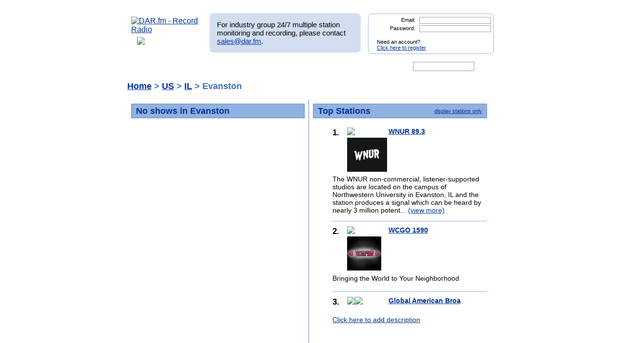

--- FILE ---
content_type: text/html; charset=UTF-8
request_url: http://test.mp3tunes.com/top_listings.php?user_search=Evanston&sub=3&search_term_top=US&search_term_state=IL
body_size: 26984
content:
<!DOCTYPE html>
<html xmlns="https://www.w3.org/1999/xhtml" xml:lang="en">
<head>
<meta http-equiv="Content-Type" content="text/html; charset=UTF-8" />
<meta property="og:image" content="https://dar.fm/images/partner_dar_1.jpg" />
<meta property="og:description" content="Choose from 40,000 stations to record and then listen on a PC or smartphone. Sign-up at DAR.fm to record your favorite station or show. It's a DVR for radio!" />

<meta name="google-site-verification" content="-2mQcTTT9FqdE9mXEnmBUiNZVn0XN4DReuA9FwbNilo" />
<meta http-equiv="Content-Type" content="text/html; charset=UTF-8" />
<title>Record top rated Radio Shows and Stations in Evanston with DAR.fm</title>
<meta name="keywords" content="Evanston, Radio show listings, radio station listings, radio show ratings, radio station listings, record, radio, record radio, digital audio recorder, DAR" >
<meta name="description" content="Record top rated radio shows and radio stations in Evanston with DAR.fm">
<link href="https://www.dar.fm/styles/dar.css" rel="styleSheet" type="text/css" />


<script type="text/javascript" src="https://ajax.googleapis.com/ajax/libs/jquery/1.7.0/jquery.min.js"></script>
<!--
<script type="text/javascript" src="https://ajax.googleapis.com/ajax/libs/jquery/3.1.0/jquery.min.js"></script>
-->
<script type="text/javascript" src="https://ajax.googleapis.com/ajax/libs/jqueryui/1.8.16/jquery-ui.min.js"></script>


<link type="text/css" href="https://www.dar.fm/styles/custom-theme/jquery-ui-1.8.9.custom.css" rel="stylesheet" />
<script type="text/javascript" src="https://www.dar.fm/js/jquery.alerts.js"></script>
<link type="text/css" href="https://www.dar.fm/js/jquery.alerts.css" rel="stylesheet" />

<!--
<script type="text/javascript" src="https://dar.fm/js/jquery.fancybox-1.3.0.pack.js"></script>
<link type="text/css" rel="stylesheet" href="https://dar.fm/styles/jquery.fancybox-1.3.0.css" />
<script src="//ajax.googleapis.com/ajax/libs/jquery/1.8.0/jquery.min.js" type="text/javascript"></script>
-->
<!--
<script type="text/javascript" src="js/jquery.fancybox-1.3.0.pack.js"></script>
<link type="text/css" rel="stylesheet" href="styles/jquery.fancybox-1.3.0.css" />
-->

<script type="text/javascript" src="https://dar.fm/js/jquery.fancybox-1.3.0.pack.js"></script>
<link type="text/css" rel="stylesheet" href="https://dar.fm/styles/jquery.fancybox-1.3.0.css" />

<script type="text/javascript" src="js/globals.js"></script>


<link type="text/css" href="https://www.dar.fm/styles/custom-theme/jquery-ui-1.8.13.custom.css" rel="stylesheet" />
<link rel="icon"  type="image/png"  href="https://www.dar.fm/favicon.png" />
<script type="text/javascript">

  var _gaq = _gaq || [];
  _gaq.push(['_setAccount', 'UA-21410105-1']);
  _gaq.push(['_trackPageview']);

  (function() {
    var ga = document.createElement('script'); ga.type = 'text/javascript'; ga.async = true;
    ga.src = ('https:' == document.location.protocol ? 'https://ssl' : 'http://www') + '.google-analytics.com/ga.js';
    var s = document.getElementsByTagName('script')[0]; s.parentNode.insertBefore(ga, s);
  })();
</script>
</head><body> 	
<div id="wrapper_top"></div>
<div id="wrapper">
<div style="float:left;width:154px;height:80px;margin-bottom:8px;"><a href="https://www.dar.fm/index.php" title="DAR.fm"><img src="https://www.dar.fm/images/dar_logo.png" id="dar_logo" alt="DAR.fm - Record Radio"></a>
<a href="how_it_works.php" class="how_it_works" style="float:left;margin-left:20px;margin-top:-10px;">
	<img src="https://www.dar.fm/images/watch_vid2.png" />
</a>
</div><div id="MR_message" style="font-size:15px">
For industry group 24/7 multiple station monitoring and recording, please contact <a href="mailto:sales@dar.fm">sales@dar.fm</a>.
</div>
 
<div class="nav_status">
<form id="login_form" action="loginform.php" method="post">      
<input type="text" name="emaillogin" id="emaillogin" size="15" maxlength="50" class="loginform"><label>Email:</label><br class="clear" />
<input type="hidden" name="current_page" value="/top_listings.php" />
<input type="password" name="passwordlogin" id="passwordlogin" size="15" maxlength="50" class="loginform"><label>Password: </label><br class="clear" />
<p class="register">Need an account?<br /><a href="https://www.dar.fm/new_user.php">Click here to register</a></p>
<a href="#" id="login_but" title="login"><span class="hidetext">login</span></a>
</form> 
</div>
 	
<br class="clear" />

<style>

div.duration_warning
{

}

div.duration_warning a
{
	color#FF0000!important;
	text-decoration:underline!important;
}

p.view_more_stations a
{
	text-decoration:none;
	font-size:18px;
}

#expiration_warning
{
	padding:5px;
	margin:10px 0px 10px 0px;
	color:#FFFFFF;
	background-color:#990000;
	font-weight:bold;
	text-align:center;
}

#expiration_warning a
{
	color:#FFFFFF;
}

</style>


<!--
<div id="tech_diff" id="expiration_warning" style="padding:10px 5px 10px 5px; color:#000099; font-weight:bold;">
	We apologize for the recent issues and the length of time it took to get resolved.  Because of this, we will be adding 14 days to all accounts to accommodate for the down time.
</div>
-->

			
			<div id="dar_nav">
				<ul id="cssdropdown">
					<li class="headlink"><a href="https://www.dar.fm/index.php" title="DAR Digital Audio Recorder" id="record" ><span class="hidetext">DAR</span></a>
						<ul>
							<li>
								<a href="https://www.dar.fm/top_talk.php">Talk</a>
								<a href="https://www.dar.fm/all_music.php">Music</a>
								<a href="https://www.dar.fm/top_listings.php">Local Guide</a>
							</li>
						</ul>					
					</li>
					<li><a href="https://www.dar.fm/schedule.php" title="DAR Recordings" id="recordings" ><span class="hidetext">Recordings</span></a></li>
					<li class="headlink"><a href="https://www.dar.fm/player.php" title="Player" id="play"><span class="hidetext">Play</span></a></li>
					<li><a href="https://www.dar.fm/devices.php" title="Help" id="devices" ><span class="hidetext">Help</span></a></li>
					<li><a href="https://www.dar.fm/faq.php" title="FAQ" id="faq" ><span class="hidetext">FAQ</span></a></li>
					<li><a href="https://www.dar.fm/settings.php" title="Account settings" id="settings_nav" ><span class="hidetext">Settings</span></a></li>					
					<li id="search"><span class="hidetext">Search:</span></li>
				</ul>
					<table cellpadding="0" cellspacing="0">
						<tr>
							<td width="40%"><input type="text" class="search_box" id="user_search_top" name="user_search" /></td>
							<td width="60%"><a href="#" id="top_search"><span class="hidetext">go</span></a></td>
						</tr>
					</table>
			</div>			
			<div class="result"></div>			<!-- debug -->
			<script language="JavaScript" type="text/javascript">
				var mini_window;

				function PopMini()
				{//

					var mini_url = "https://www.mp3tunes.com/locker/cb/index_mini/?dar=1";
					mini_window = window.open (mini_url,"mini","width=221,height=114,status=0,toolbar=0,location=0,menubar=0,directories=0,resizable=0,scrollbars=0");
					mini_window.focus();
				}

			</script>


                        <h1 class="top_listing"><a href="top_listings.php">Home</a> >
				<a href="top_listings.php?user_search=US&sub=1">US</a> > <a href="top_listings.php?user_search=IL&sub=2&search_term_top=US">IL</a> > Evanston			</h1>
			
						
			
			
                                                    <div id="left_box" >
    
                                    
                            <h2>No shows in Evanston</h2>                                    
                                </ul>
                                                                                                 <br class="clear" />
                                                                </div>
                                                
                        
                        
                                                
                        
                        
                        
                        
                        
                                                <div id="right_box">								<h2>Top Stations
                                            <span class="sorter"><a href="top_listings.php?req_page=1&user_search=Evanston&col_sort=popular&sub=3&stations_top=1&search_term_state=IL&search_term_top=US">display stations only</a></span>                                  
                                        </h2>
					
					<ul>			
					<li class="top_listing"><span class="rank">1.</span>
<div class='listing_image' style='height:auto;'><a href="user_search.php?search_type=stations&user_search=WNUR&station_id=4310&list_type=station_detail&sg_page=1">
<img src="images/record_rev2.png" class="rec_now"/>
</a>
<img src="https://media.soc.northwestern.edu/wnur/2019/05/19212240/defaultpost.png" style='min-height:30px;'/>
<br class='clear'></div><h3><a href="user_search.php?search_type=stations&user_search=WNUR&station_id=4310&list_type=station_detail&sg_page=1">WNUR 89.3</a>
<br /><div class='sub_cats top'>
</div></h3><span style='width:auto;'>The WNUR non-commercial, listener-supported studios are located on the campus of Northwestern University in Evanston, IL and the station produces a signal which can be heard by nearly 3 million potent... <a href="user_search.php?search_type=stations&user_search=WNUR&station_id=4310&list_type=station_detail&sg_page=1">
(view more)</a>
</span><br class="clear" />
</li>
<li class="top_listing"><span class="rank">2.</span>
<div class='listing_image' style='height:auto;'><a href="user_search.php?search_type=stations&user_search=WCGO&station_id=11667&list_type=station_detail&sg_page=1">
<img src="images/record_rev2.png" class="rec_now"/>
</a>
<img src="https://cdn-profiles.tunein.com/s21766/images/logog.jpg?t=156641" style='min-height:30px;'/>
<br class='clear'></div><h3><a href="user_search.php?search_type=stations&user_search=WCGO&station_id=11667&list_type=station_detail&sg_page=1">WCGO 1590</a>
<br /><div class='sub_cats top'>
</div></h3><span style='width:auto;'>Bringing the World to Your Neighborhood</span><br class="clear" />
</li>
<li class="top_listing"><span class="rank">3.</span>
<div class='listing_image' style='height:auto;'><a href="user_search.php?search_type=stations&user_search=Global American Broa&station_id=38394&list_type=station_detail&sg_page=1">
<img src="images/record_rev2.png" class="rec_now"/>
</a>
<img src="https://gabradionetwork.com/images/logo/gab-logo-small-200.png" style='min-height:30px;'/>
<br class='clear'></div><h3><a href="user_search.php?search_type=stations&user_search=Global American Broa&station_id=38394&list_type=station_detail&sg_page=1">Global American Broa </a>
<br /><div class='sub_cats top'>
</div></h3><span><a href="stationedit.php?station_id=38394" target="_blank">Click here to add description</a></span>
<br class="clear" />
</li>
                                
                            </ul>
					 						<br class="clear" />
				                        </div>
                        			<br class='clear' />
		
                       


<div id="dialog-modal" style="display:none;">
<object id="scPlayer"  width="800" height="505" type="application/x-shockwave-flash" data="https://content.screencast.com/users/mp3michael/folders/Default/media/a9aa124a-2b0d-4256-98d5-c03fad347676/bootstrap.swf" >  <param name="movie" value="https://content.screencast.com/users/mp3michael/folders/Default/media/a9aa124a-2b0d-4256-98d5-c03fad347676/bootstrap.swf" />  <param name="quality" value="high" />  <param name="bgcolor" value="#FFFFFF" />  <param name="flashVars" value="thumb=https://content.screencast.com/users/mp3michael/folders/Default/media/a9aa124a-2b0d-4256-98d5-c03fad347676/FirstFrame.jpg&containerwidth=1165&containerheight=736&content=https://content.screencast.com/users/mp3michael/folders/Default/media/a9aa124a-2b0d-4256-98d5-c03fad347676/How-To-Use-DAR.swf&blurover=false" />  <param name="allowFullScreen" value="true" />  <param name="scale" value="showall" />  <param name="allowScriptAccess" value="always" />  <param name="base" value="https://content.screencast.com/users/mp3michael/folders/Default/media/a9aa124a-2b0d-4256-98d5-c03fad347676/" />  Unable to display content. Adobe Flash is required. </object>
</div>
<br class="clear" />
<div id="search_nav" >
<ul>
<li id="search2">Search for radio shows or stations:</li>
</ul>
<table cellpadding="0" cellspacing="0">
<tr>
<td width="40%"><input type="text" class="search_box" id="user_search_bottom" name="user_search" style="width:110px;"/></td>
<td width="60%"><a href="#" id="bottom_search"><span class="hidetext">go</span></a></td>
</tr>
</table>
</div>
<h3 class="change_guide">See missing stations or shows? Want to make corrections?<br />Now you can <a href="https://www.dar.fm/suggest.php">change the guide</a> and make DAR.fm better for everyone.</h3>

</div>
<div id="wrapper_bot">
<div style="position: relative; bottom: 10px; right: 40px;" id="social_media">

</div>
</div>
		<div id="footer">
		<a href="index.php">
	HOME
</a> 
| 
<a href="https://www.dar.fm/loginform.php?rlogin=1">
	SCHEDULED
</a> 
| 
<a href="https://www.dar.fm/player.php">
	PLAYER
</a> 
| 
<a href="https://www.dar.fm/devices.php">
	DEVICES
</a> 
| 
<a href="https://www.dar.fm/contact.php">
	CONTACT
</a> 
| 
<a href="https://www.dar.fm/faq.php">
	FAQ
</a> 
| 
<a href="https://dar.fm/apiv1/#api1">
	SHOW HOSTS
</a> 
| 
<a href="https://dar.fm/apiv1/#api1">
	DRIVE MORE LISTENERS
</a>
                        |
                        <a href="https://docs.google.com/document/d/1QM7ScdxNvg-ttwRi0EWn7KmaR02EP2gqwu5LNlsnO4k/pub" target="_blank">
                                DEVELOPER API
                        </a>

					<p>COPYRIGHT &copy; 2026 DAR.fm ALL RIGHTS RESERVED</p>
			<a href="https://www.dar.fm/terms.php">TERMS AND CONDITIONS </a> | <a href="https://www.dar.fm/privacy.php">PRIVACY POLICY </a>
		</div>
<script type="text/javascript">
//google analytics
var _gaq = _gaq || [];
_gaq.push(['_setAccount', 'UA-21410105-1']);
_gaq.push(['_trackPageview']);

(function() {
  var ga = document.createElement('script'); ga.type =
'text/javascript'; ga.async = true;
  ga.src = ('https:' == document.location.protocol ? 'https://ssl' :
'https://www') + '.google-analytics.com/ga.js';
  var s = document.getElementsByTagName('script')[0];
s.parentNode.insertBefore(ga, s);
})();

</script>
<script type="text/javascript">
//uservoice
/*
var uservoiceOptions = {    key: 'dar',   host: 'dar.uservoice.com',    forum: '103441',   showTab: true,   alignment: 'left',   background_color:'#0000A0',    text_color: 'white',   hover_color: '#06C',   lang: 'en' };  function _loadUserVoice() {   var s = document.createElement('script');   s.setAttribute('type', 'text/javascript');   s.setAttribute('src', ("https:" == document.location.protocol ? "https://" : "https://") + "cdn.uservoice.com/javascripts/widgets/tab.js");   document.getElementsByTagName('head')[0].appendChild(s); } _loadSuper = window.onload; window.onload = (typeof window.onload != 'function') ? _loadUserVoice : function() { _loadSuper(); _loadUserVoice(); };
*/
</script>

<script type="text/javascript">
$(document).ready(function(){
  	//search boxes
	$("#top_search").click(function(){
		searchurl = rooturl + "submit_user_search.php?" + "user_search=" + $("#user_search_top").val();
		$(location).attr('href',searchurl);
		return false;
	});
	$('#user_search_top').keypress(function(e) {
	    if(e.which == 13) {
		searchurl = rooturl + "submit_user_search.php?" + "user_search=" + $("#user_search_top").val();
		$(location).attr('href',searchurl);
		return false;
	    }
	});
	$("#bottom_search").click(function(){
		searchurl = rooturl + "submit_user_search.php?" + "user_search=" + $("#user_search_bottom").val();
		$(location).attr('href',searchurl);
		return false;
	});
	$('#user_search_bottom').keypress(function(e) {
	    if(e.which == 13) {
		searchurl = rooturl + "submit_user_search.php?" + "user_search=" + $("#user_search_bottom").val();
		$(location).attr('href',searchurl);
		return false;
	    }
	});
	$("#congrats_search").click(function(){
		searchurl = rooturl + "submit_user_search.php?" + "user_search=" + $("#user_search_congrats").val();
		$(location).attr('href',searchurl);
		return false;
	});

	//navigation drop downs
	$('#cssdropdown li.headlink').hover(
		function() { $('ul', this).css('display', 'block'); },
		function() { $('ul', this).css('display', 'none'); }
	);
	//toggle color when hovering over row
	$(".show_options").hover(function() {
		$(this).css('background-color', '#F3F3F3');
	},
	function() {
		$(this).css('background-color', '#EAEAEA');
	});
		//video modal
	$(function() {
		// a workaround for a flaw in the demo system (https://dev.jqueryui.com/ticket/4375), ignore!
		$( "#dialog:ui-dialog" ).dialog( "destroy" );

		$( "#dialog-modal" ).dialog({
			height: 530,
			width: 800,
			modal: true,
			autoOpen: false,
			buttons:{ "Close": function() { $(this).dialog("close"); } }
		});
	});
	$('.launch_video').click(function() {

		$("#dialog-modal").dialog('open');
		$("#dialog-modal").dialog({ closeText: 'hide' });
		//$("#dialog-modal").dialog().parents(".ui-dialog").find("#ui-dialog-title-dialog-modal").remove();
		}

	);
	

	// epoch conversion to deny past date/time scheduling
	function toTimestamp(strDate){
	 var datum = Date.parse(strDate);
	 return datum/1000;
	}
	//pre populate date picker with today
	var myDate = new Date();
	var prettyDate =(myDate.getMonth()+1) + '/' + myDate.getDate() + '/' +
	myDate.getFullYear();
	$('body').find('.datepicker').val(prettyDate);

	rooturl = "https://www.dar.fm/";
	// bind "click" event for links with title="submit"
	$("a[title=submit]").click( function(){
	  // it submits the form it is contained within
	  $(this).parent().parent("form").submit();
	});
	$("a[title=login]").click( function(){
	  // it submits the form it is contained within
	  $(this).parent("form").submit();
	});
	$('#passwordlogin').keypress(function(e) {
	    if(e.which == 13) {
		$(this).parent("form").submit()
		return false;
	    }
	});
	$('#emaillogin').keypress(function(e) {
	    if(e.which == 13) {
		$(this).parent("form").submit()
		return false;
	    }
	});
	// auto select email for send to friend
	$('input[name=user_email]').focus(function()
	      {
			$(this).select();
	       });
	$("input[name=user_email]").mouseup(function(e){
		e.preventDefault();
	});
	
	//record show logged in
	$(".record_now").click(function(){

                                if($("#expiration_warning") && $("#expiration_warning").attr("data-warning") == "trial"){
                                        window.location = "https://dar.fm/upgrade.php";
                                        return;
                                }


		chosen_time = "23:44:22";

		//check for number of scheduled jobs
		job_max_check = "inc_get_jobs.php?user_email=" + "" + "&job_status=Scheduled";
		finish_this = "notok";
		 $.ajax({
			 url: job_max_check,
			 type: 'post',
			 dataType: 'html',
			 async: false,
			 cache: false,
			 success: function(data) {
				 finish_this = data;
			 }
		  });
                //finish_this = "notok";
                //window.alert("free");
		if(finish_this == "notok" ){
			showAccountLimitorPopup();
		    return false;
		}else{

			var streamvar = $(this).attr("stream") + "&start_time=" + "2026-01-21" + " " + chosen_time;
			// replace hash with code
			streamvar = streamvar.replace("#", "%23");
			//alert(streamvar);
			$.get(streamvar, function(data) {
			});
			$(this).nextAll(".panel3").slideDown('fast');
			$(".rec_list").html('');
			recommendpanel = $(".rec_list");
			//alert('here');
			var recurl = "recommend_logic.php?type=byshow&show_id=" + $(this).attr("showinfo_id");
			$.ajax({
			url: recurl,
			dataType: 'jsonp',
			jsonp: 'callback',
			success: function(results)
			{

			for(var i=0; i<3; i++){
			var tmp_label = results[i].show_title.replace(/^\s+|\s+$/g, '');
			recommendpanel.append('<td valign="top" nowrap>&nbsp;&nbsp;<img style="cursor:pointer;" src="images/chart_widget_rec_but.png" class="recommend_'+results[i].showinfo_id+'" onclick="recommend_record('+results[i].showinfo_id+',\''+results[i].show_title+'\');"/>&nbsp;</td><td><a href="showpage.php?user_search='+escape(results[i].show_title)+'&list_type=detail&showinfo_id='+results[i].showinfo_id+'">'+tmp_label+'</a></td>');
			}
			}
			});
			$(this).replaceWith('<img src="images/record_check.png" border="0" class="rec_now" />');
			return false;
		}
	});
	//record show not logged in
	$(".new_user").click(function(){
		chosen_time = "23:44:22";		$.post('loginform.php', { output: "xml", partner_token: "6690468524", format_id: $(this).attr("format_id"), show_title: $(this).attr("show_title"), current_page: "/top_listings.php?user_search=Evanston&sub=3&search_term_top=US&search_term_state=IL", start_time: ("2026-01-21" + " " + chosen_time), showinfo_id: $(this).attr("showinfo_id") }, function(data) {
		  $('body').html(data);
		});
		return false;
	});
	rooturl = "https://www.dar.fm/";
	$(".talk_genre").click(function(){
		genurl = rooturl + "top_listings.php?" + "user_search=" + $(this).attr("title") + "&sub=1";
		$(location).attr('href',genurl);
		return false;
	});
	$(".talk_genre_sub").click(function(){
		genurl = rooturl + "top_listings.php?" + "user_search=" + $(this).attr("title") + "&sub=1";
		if($(this).attr("genre_top")){genurl += "&search_term_top=" + $(this).attr("genre_top");}
		if($(this).attr("shows_top")){genurl += "&shows_top=" + $(this).attr("shows_top");}
		if($(this).attr("stations_top")){genurl += "&stations_top=" + $(this).attr("stations_top");}
		$(location).attr('href',genurl);
		return false;
	});
	$(".talk_genre_sub2").click(function(){
		genurl = rooturl + "top_listings.php?" + "user_search=" + $(this).attr("title") + "&sub=2";
		if($(this).attr("genre_top")){genurl += "&search_term_top=" + $(this).attr("genre_top");}
		if($(this).attr("genre_sub")){genurl += "&search_term_state=" + $(this).attr("genre_sub");}
		if($(this).attr("shows_top")){genurl += "&shows_top=" + $(this).attr("shows_top");}
		if($(this).attr("stations_top")){genurl += "&stations_top=" + $(this).attr("stations_top");}
		$(location).attr('href',genurl);
		return false;
	});
	$(".talk_genre_sub3").click(function(){
		genurl = rooturl + "top_listings.php?" + "user_search=" + $(this).attr("title") + "&sub=3";
		if($(this).attr("genre_top")){genurl += "&search_term_top=" + $(this).attr("genre_top");}
		if($(this).attr("genre_sub")){genurl += "&search_term_state=" + $(this).attr("genre_sub");}
		if($(this).attr("shows_top")){genurl += "&shows_top=" + $(this).attr("shows_top");}
		if($(this).attr("stations_top")){genurl += "&stations_top=" + $(this).attr("stations_top");}
		$(location).attr('href',genurl);
		return false;
	});

	$(".get_details").click(function(){
		alert("in details");
		deturl = rooturl + "showpage.php?" + "user_search=" + $(this).attr("search_t") + "&list_type=detail" + "&showinfo_id=" + $(this).attr("showinfo_id") ;
		$(location).attr('href',deturl);
		return false;
	});


	$(".next_page").click(function(){
				nexturl = rooturl + "top_listings.php?req_page=" + $(this).attr("page") + "&user_search=Evanston"  + "&col_sort=popular"  + "&sub=3"  + "&search_term_top=US" + "&search_term_state=IL";
		if($(this).attr("shows_top")){nexturl += "&shows_top=" + $(this).attr("shows_top");}
		if($(this).attr("stations_top")){nexturl += "&stations_top=" + $(this).attr("stations_top");}
		$(location).attr('href',nexturl);
		return false;
	});
	$(".prev_page").click(function(){
		prevurl = rooturl + "top_listings.php?req_page=" + $(this).attr("page") + "&user_search=Evanston"  + "&col_sort=popular"  + "&sub=3"  + "&search_term_top=US" + "&search_term_state=IL";
		if($(this).attr("shows_top")){prevurl += "&shows_top=" + $(this).attr("shows_top");}
		if($(this).attr("stations_top")){prevurl += "&stations_top=" + $(this).attr("stations_top");}
		$(location).attr('href',prevurl);
		return false;
	});
	$(".sortlink2").click(function(){
		sorturl = rooturl + "top_listings.php?req_page=1" + "&user_search=" + "Evanston" + "&col_sort=" + $(this).attr("sorter")  + "&sub=" + $(this).attr("sub")  + "&search_term_top=US";
		if($(this).attr("shows_top")){sorturl += "&shows_top=" + $(this).attr("shows_top");}
		if($(this).attr("stations_top")){sorturl += "&stations_top=" + $(this).attr("stations_top");}
		if($(this).attr("search_term_state")){sorturl += "&search_term_state=" + $(this).attr("search_term_state");}
		$(location).attr('href',sorturl);
		return false;
	});
	});

function showAccountLimitorPopup(){
	$.alerts.okButton = 'Learn More About Pro';
	jConfirm("You have reached the maximum of 1 scheduled recording.<br/><br/>To schedule more, please upgrade your account to Pro.","DAR.fm", function(r){
	if(r){
		window.location = "https://www.dar.fm/premium";
	}
	});
}



function recommend_record(showid,showname){


                                if($("#expiration_warning") && $("#expiration_warning").attr("data-warning") == "trial"){
                                        window.location = "https://dar.fm/upgrade.php";
                                        return;
                                }


    //alert(showid + ',' + showname);
    var current_user_email = "";
    var job_max_check = "inc_get_jobs.php?user_email=" + "" + "&job_status=Scheduled";
	finish_this = "notok";
	if(current_user_email != ""){
    $.ajax({
	 	url: job_max_check,
	 	type: 'post',
	 	dataType: 'html',
	 	async: false,
	    cache: false,
	 	success: function(data) {
	 	finish_this = data;
	}
	});
	if(finish_this == "notok"){
		//alert('no good');
		showAccountLimitorPopup();
		return false;
    } else {
    //alert('good');
    var remote_url = 'schedule_logic.php?show_title='+showname+'&user_email=&partner_token=6690468524&format_id=101&showinfo_id='+showid+'&callback=?';
    jQuery.ajax({
    url: remote_url,
    dataType: 'jsonp',
    jsonp: 'callback',
    success: function(res) {
      //alert('Your recording is scheduled. Please watch your email for notification when complete.');
    }
    });
    $('.recommend_'+showid).attr("src","images/chart_widget_rec_but_checked.png");
	//alert($('.recommend_'+showid).attr("src"));
    }
    } else {
        window.location = "loginform.php";
    }
}

//var onnowshowids = "";

	function show_onnow(){
		var showarr = liveshows.split(",");
		for(var i = 0; i < showarr.length; i++){
			//$("#onnow_"+ showarr[i]).html("<img src=\"images/listen3.png\" style=\"cursor:pointer;margin-bottom:4px;\" class=\"onnow_image\"/>");
		}
		$(".onnow_image").click(function(event){
			//var showid = $(this).parent().attr("id");
			var showid = $(this).attr("data-url");
			var showidarr = showid.split("_");
			window.location = "https://www.ubertalk.com/index.php?playnow=" + showid;
		});
	}

</script>


</body></html>
 




 
